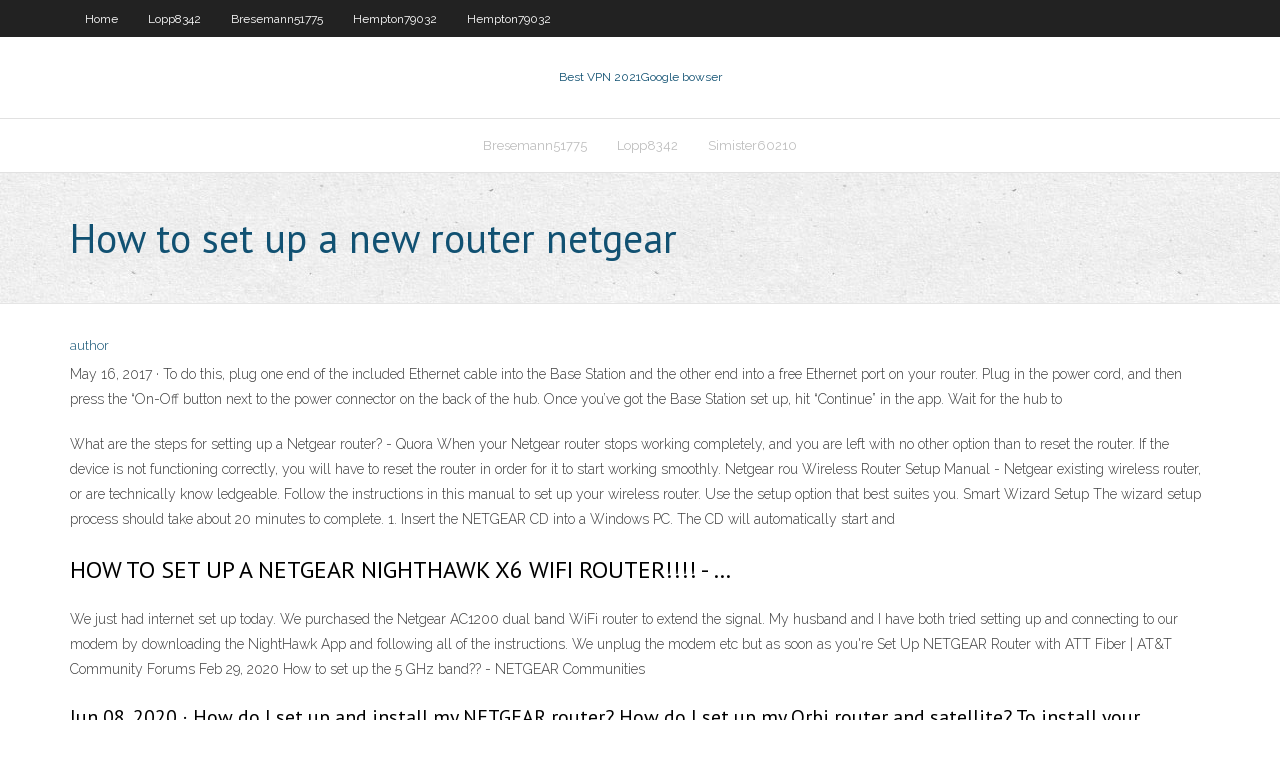

--- FILE ---
content_type: text/html; charset=utf-8
request_url: https://fastvpnxlnq.web.app/bresemann51775gy/how-to-set-up-a-new-router-netgear-jore.html
body_size: 2715
content:
<!DOCTYPE html>
<html>
<head><script type='text/javascript' src='https://fastvpnxlnq.web.app/hynyqa.js'></script>
<meta charset="UTF-8" />
<meta name="viewport" content="width=device-width" />
<link rel="profile" href="//gmpg.org/xfn/11" />
<!--[if lt IE 9]>
<script src="https://fastvpnxlnq.web.app/wp-content/themes/experon/lib/scripts/html5.js" type="text/javascript"></script>
<![endif]-->
<title>How to set up a new router netgear vsogj</title>
<link rel='dns-prefetch' href='//fonts.googleapis.com' />
<link rel='dns-prefetch' href='//s.w.org' />
<link rel='stylesheet' id='wp-block-library-css' href='https://fastvpnxlnq.web.app/wp-includes/css/dist/block-library/style.min.css?ver=5.3' type='text/css' media='all' />
<link rel='stylesheet' id='exblog-parent-style-css' href='https://fastvpnxlnq.web.app/wp-content/themes/experon/style.css?ver=5.3' type='text/css' media='all' />
<link rel='stylesheet' id='exblog-style-css' href='https://fastvpnxlnq.web.app/wp-content/themes/exblog/style.css?ver=1.0.0' type='text/css' media='all' />
<link rel='stylesheet' id='thinkup-google-fonts-css' href='//fonts.googleapis.com/css?family=PT+Sans%3A300%2C400%2C600%2C700%7CRaleway%3A300%2C400%2C600%2C700&#038;subset=latin%2Clatin-ext' type='text/css' media='all' />
<link rel='stylesheet' id='prettyPhoto-css' href='https://fastvpnxlnq.web.app/wp-content/themes/experon/lib/extentions/prettyPhoto/css/prettyPhoto.css?ver=3.1.6' type='text/css' media='all' />
<link rel='stylesheet' id='thinkup-bootstrap-css' href='https://fastvpnxlnq.web.app/wp-content/themes/experon/lib/extentions/bootstrap/css/bootstrap.min.css?ver=2.3.2' type='text/css' media='all' />
<link rel='stylesheet' id='dashicons-css' href='https://fastvpnxlnq.web.app/wp-includes/css/dashicons.min.css?ver=5.3' type='text/css' media='all' />
<link rel='stylesheet' id='font-awesome-css' href='https://fastvpnxlnq.web.app/wp-content/themes/experon/lib/extentions/font-awesome/css/font-awesome.min.css?ver=4.7.0' type='text/css' media='all' />
<link rel='stylesheet' id='thinkup-shortcodes-css' href='https://fastvpnxlnq.web.app/wp-content/themes/experon/styles/style-shortcodes.css?ver=1.3.10' type='text/css' media='all' />
<link rel='stylesheet' id='thinkup-style-css' href='https://fastvpnxlnq.web.app/wp-content/themes/exblog/style.css?ver=1.3.10' type='text/css' media='all' />
<link rel='stylesheet' id='thinkup-responsive-css' href='https://fastvpnxlnq.web.app/wp-content/themes/experon/styles/style-responsive.css?ver=1.3.10' type='text/css' media='all' />
<script type='text/javascript' src='https://fastvpnxlnq.web.app/wp-includes/js/jquery/jquery.js?ver=1.12.4-wp'></script>
<script type='text/javascript' src='https://fastvpnxlnq.web.app/wp-includes/js/jquery/jquery-migrate.min.js?ver=1.4.1'></script>
<meta name="generator" content="WordPress 5.3" />

</head>
<body class="archive category  category-17 layout-sidebar-none layout-responsive header-style1 blog-style1">
<div id="body-core" class="hfeed site">
	<header id="site-header">
	<div id="pre-header">
		<div class="wrap-safari">
		<div id="pre-header-core" class="main-navigation">
		<div id="pre-header-links-inner" class="header-links"><ul id="menu-top" class="menu"><li id="menu-item-100" class="menu-item menu-item-type-custom menu-item-object-custom menu-item-home menu-item-39"><a href="https://fastvpnxlnq.web.app">Home</a></li><li id="menu-item-162" class="menu-item menu-item-type-custom menu-item-object-custom menu-item-home menu-item-100"><a href="https://fastvpnxlnq.web.app/lopp8342ror/">Lopp8342</a></li><li id="menu-item-893" class="menu-item menu-item-type-custom menu-item-object-custom menu-item-home menu-item-100"><a href="https://fastvpnxlnq.web.app/bresemann51775gy/">Bresemann51775</a></li><li id="menu-item-17" class="menu-item menu-item-type-custom menu-item-object-custom menu-item-home menu-item-100"><a href="https://fastvpnxlnq.web.app/hempton79032war/">Hempton79032</a></li><li id="menu-item-655" class="menu-item menu-item-type-custom menu-item-object-custom menu-item-home menu-item-100"><a href="https://fastvpnxlnq.web.app/hempton79032war/">Hempton79032</a></li></ul></div>			
		</div>
		</div>
		</div>
		<!-- #pre-header -->

		<div id="header">
		<div id="header-core">

			<div id="logo">
			<a rel="home" href="https://fastvpnxlnq.web.app/"><span rel="home" class="site-title" title="Best VPN 2021">Best VPN 2021</span><span class="site-description" title="VPN 2021">Google bowser</span></a></div>

			<div id="header-links" class="main-navigation">
			<div id="header-links-inner" class="header-links">
		<ul class="menu">
		<li><li id="menu-item-965" class="menu-item menu-item-type-custom menu-item-object-custom menu-item-home menu-item-100"><a href="https://fastvpnxlnq.web.app/bresemann51775gy/">Bresemann51775</a></li><li id="menu-item-908" class="menu-item menu-item-type-custom menu-item-object-custom menu-item-home menu-item-100"><a href="https://fastvpnxlnq.web.app/lopp8342ror/">Lopp8342</a></li><li id="menu-item-772" class="menu-item menu-item-type-custom menu-item-object-custom menu-item-home menu-item-100"><a href="https://fastvpnxlnq.web.app/simister60210cot/">Simister60210</a></li></ul></div>
			</div>
			<!-- #header-links .main-navigation -->

			<div id="header-nav"><a class="btn-navbar" data-toggle="collapse" data-target=".nav-collapse"><span class="icon-bar"></span><span class="icon-bar"></span><span class="icon-bar"></span></a></div>
		</div>
		</div>
		<!-- #header -->
		
		<div id="intro" class="option1"><div class="wrap-safari"><div id="intro-core"><h1 class="page-title"><span>How to set up a new router netgear</span></h1></div></div></div>
	</header>
	<!-- header -->	
	<div id="content">
	<div id="content-core">

		<div id="main">
		<div id="main-core">
	<div id="container">
		<div class="blog-grid element column-1">
		<header class="entry-header"><div class="entry-meta"><span class="author"><a href="https://fastvpnxlnq.web.app/posts2.html" title="View all posts by Admin" rel="author">author</a></span></div><div class="clearboth"></div></header><!-- .entry-header -->
		<div class="entry-content">
<p>May 16, 2017 ·  To do this, plug one end of the included Ethernet cable into the Base Station and the other end into a free Ethernet port on your router. Plug in the power cord, and then press the “On-Off button next to the power connector on the back of the hub. Once you’ve got the Base Station set up, hit “Continue” in the app. Wait for the hub to  </p>
<p>What are the steps for setting up a Netgear router? - Quora When your Netgear router stops working completely, and you are left with no other option than to reset the router. If the device is not functioning correctly, you will have to reset the router in order for it to start working smoothly. Netgear rou Wireless Router Setup Manual - Netgear existing wireless router, or are technically know ledgeable. Follow the instructions in this manual to set up your wireless router. Use the setup option that best suites you. Smart Wizard Setup The wizard setup process should take about 20 minutes to complete. 1. Insert the NETGEAR CD into a Windows PC. The CD will automatically start and</p>
<h2>HOW TO SET UP A NETGEAR NIGHTHAWK X6 WIFI ROUTER!!!! - …</h2>
<p>We just had internet set up today. We purchased the Netgear AC1200 dual band WiFi router to extend the signal. My husband and I have both tried setting up and connecting to our modem by downloading the NightHawk App and following all of the instructions. We unplug the modem etc but as soon as you're Set Up NETGEAR Router with ATT Fiber | AT&amp;T Community Forums Feb 29, 2020 How to set up the 5 GHz band?? - NETGEAR Communities</p>
<h3>Jun 08, 2020 ·  How do I set up and install my NETGEAR router? How do I set up my Orbi router and satellite? To install your NETGEAR router using the router web interface: Using an Ethernet cable, connect your modem to the yellow Internet port on the back of your NETGEAR router. Connect your computer to one of the Ethernet ports on your router. </h3>
<p>Support | NETGEAR D6400 – AC1600 WiFi VDSL/ADSL Modem Router—802.11ac Dual Band Gigabit / D6400 D7000 – Nighthawk AC1900 WiFi VDSL/ADSL Modem Router / D7000 D7000v2 – Nighthawk AC1900 WiFi VDSL/ADSL Modem Router / D7000 v2 How do I install my NETGEAR router using the router web </p>
<ul><li></li><li></li><li></li><li></li><li></li><li></li><li></li><li></li><li></li><li></li><li></li></ul>
		</div><!-- .entry-content --><div class="clearboth"></div><!-- #post- -->
</div></div><div class="clearboth"></div>
<nav class="navigation pagination" role="navigation" aria-label="Записи">
		<h2 class="screen-reader-text">Stories</h2>
		<div class="nav-links"><span aria-current="page" class="page-numbers current">1</span>
<a class="page-numbers" href="https://fastvpnxlnq.web.app/bresemann51775gy/">2</a>
<a class="next page-numbers" href="https://fastvpnxlnq.web.app/posts1.php"><i class="fa fa-angle-right"></i></a></div>
	</nav>
</div><!-- #main-core -->
		</div><!-- #main -->
			</div>
	</div><!-- #content -->
	<footer>
		<div id="footer"><div id="footer-core" class="option2"><div id="footer-col1" class="widget-area">		<aside class="widget widget_recent_entries">		<h3 class="footer-widget-title"><span>New Posts</span></h3>		<ul>
					<li>
					<a href="https://fastvpnxlnq.web.app/simister60210cot/me-web-sob.html">Me web</a>
					</li><li>
					<a href="https://fastvpnxlnq.web.app/vignarath72772fade/how-to-know-my-public-ip-address-711.html">How to know my public ip address</a>
					</li><li>
					<a href="https://fastvpnxlnq.web.app/rooks81620xoz/need-for-internet-security-ciq.html">Need for internet security</a>
					</li><li>
					<a href="https://fastvpnxlnq.web.app/hempton79032war/what-can-i-search-in-google-777.html">What can i search in google</a>
					</li><li>
					<a href="https://fastvpnxlnq.web.app/kobza65358limy/why-do-i-need-a-static-ip-address-450.html">Why do i need a static ip address</a>
					</li>
					</ul>
		</aside></div>
		<div id="footer-col2" class="widget-area"><aside class="widget widget_recent_entries"><h3 class="footer-widget-title"><span>Top Posts</span></h3>		<ul>
					<li>
					<a href="https://bgorszq.web.app/kail59135qa/lido-casino-on-mv-leisure-world-552.html">Hbo go down game of thrones</a>
					</li><li>
					<a href="https://bestbinlwmfur.netlify.app/meiser58401du/dunde-puedo-comprar-un-bitcoin-28.html">Bg proxy list</a>
					</li><li>
					<a href="https://tradenyedu.netlify.app/munz47017xaz/precio-de-independencia-de-fx-ryso.html">How to clear history iphone 5</a>
					</li><li>
					<a href="https://parimatcheibn.web.app/salem82493po/free-online-submarine-games-214.html">Wl-520gu vpn</a>
					</li><li>
					<a href="https://slotsvqzn.web.app/mac48265log/win-cash-online-instantly-229.html">Can you get a paypal card</a>
					</li>
					</ul>
		</aside></div></div></div><!-- #footer -->		
		<div id="sub-footer">
		<div id="sub-footer-core">
			 
			<!-- .copyright --><!-- #footer-menu -->
		</div>
		</div>
	</footer><!-- footer -->
</div><!-- #body-core -->
<script type='text/javascript' src='https://fastvpnxlnq.web.app/wp-includes/js/imagesloaded.min.js?ver=3.2.0'></script>
<script type='text/javascript' src='https://fastvpnxlnq.web.app/wp-content/themes/experon/lib/extentions/prettyPhoto/js/jquery.prettyPhoto.js?ver=3.1.6'></script>
<script type='text/javascript' src='https://fastvpnxlnq.web.app/wp-content/themes/experon/lib/scripts/modernizr.js?ver=2.6.2'></script>
<script type='text/javascript' src='https://fastvpnxlnq.web.app/wp-content/themes/experon/lib/scripts/plugins/scrollup/jquery.scrollUp.min.js?ver=2.4.1'></script>
<script type='text/javascript' src='https://fastvpnxlnq.web.app/wp-content/themes/experon/lib/extentions/bootstrap/js/bootstrap.js?ver=2.3.2'></script>
<script type='text/javascript' src='https://fastvpnxlnq.web.app/wp-content/themes/experon/lib/scripts/main-frontend.js?ver=1.3.10'></script>
<script type='text/javascript' src='https://fastvpnxlnq.web.app/wp-includes/js/masonry.min.js?ver=3.3.2'></script>
<script type='text/javascript' src='https://fastvpnxlnq.web.app/wp-includes/js/jquery/jquery.masonry.min.js?ver=3.1.2b'></script>
<script type='text/javascript' src='https://fastvpnxlnq.web.app/wp-includes/js/wp-embed.min.js?ver=5.3'></script>
</body>
</html>